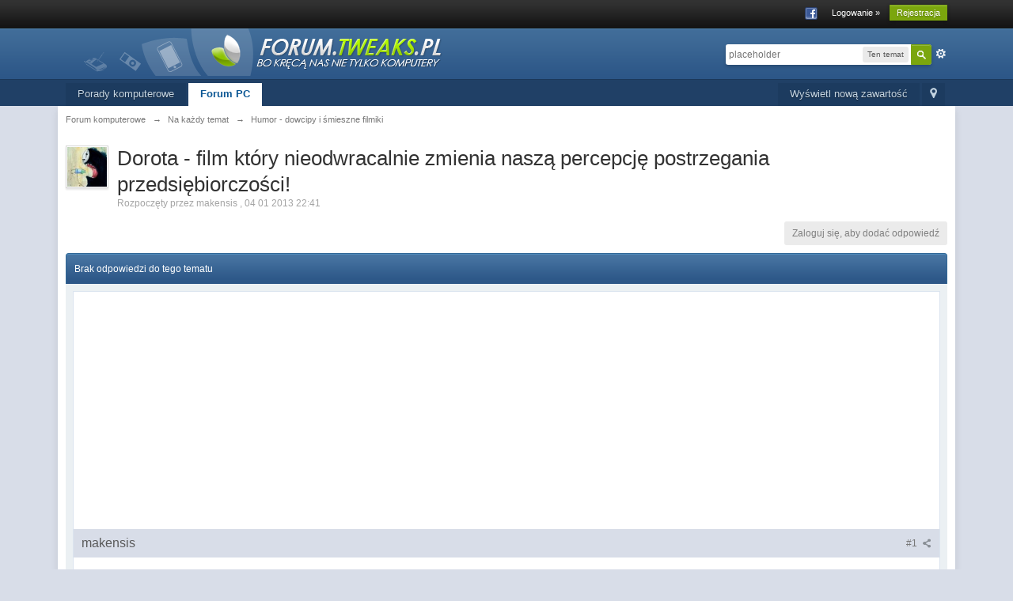

--- FILE ---
content_type: text/html; charset=utf-8
request_url: https://www.google.com/recaptcha/api2/aframe
body_size: 258
content:
<!DOCTYPE HTML><html><head><meta http-equiv="content-type" content="text/html; charset=UTF-8"></head><body><script nonce="4Uoavr-Upy1NBWMRTPz26g">/** Anti-fraud and anti-abuse applications only. See google.com/recaptcha */ try{var clients={'sodar':'https://pagead2.googlesyndication.com/pagead/sodar?'};window.addEventListener("message",function(a){try{if(a.source===window.parent){var b=JSON.parse(a.data);var c=clients[b['id']];if(c){var d=document.createElement('img');d.src=c+b['params']+'&rc='+(localStorage.getItem("rc::a")?sessionStorage.getItem("rc::b"):"");window.document.body.appendChild(d);sessionStorage.setItem("rc::e",parseInt(sessionStorage.getItem("rc::e")||0)+1);localStorage.setItem("rc::h",'1769152299663');}}}catch(b){}});window.parent.postMessage("_grecaptcha_ready", "*");}catch(b){}</script></body></html>